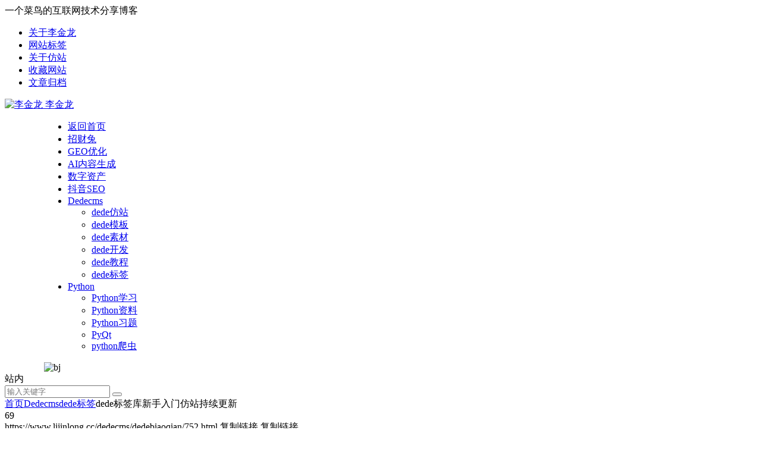

--- FILE ---
content_type: text/html; charset=UTF-8
request_url: https://www.lijinlong.cc/dedecms/dedebiaoqian/752.html
body_size: 16772
content:
<!DOCTYPE html>
<html lang="zh-Hans">
<head>
<meta charset="UTF-8" />
<meta name="viewport" content="width=device-width, initial-scale=1.0, minimum-scale=1.0, maximum-scale=1.0, maximum-scale=0.0, user-scalable=no">
<meta http-equiv="Cache-Control" content="no-transform" />
<meta http-equiv="Cache-Control" content="no-siteapp" />
<title>dede标签库新手入门仿站持续更新 - 李金龙</title>
<meta name="description" content="一、首页标签：" />
<meta name="keywords" content="dede标签,dedecms标签,织梦标签" />
<meta property="og:type" content="article">
<meta property="og:locale" content="zh-Hans" />
<meta property="og:title" content="dede标签库新手入门仿站持续更新" />
<meta property="og:author" content="李金龙" />
<meta property="og:image" content="" />
<meta property="og:site_name" content="李金龙">
<meta property="og:description" content="一、首页标签：" />
<meta property="og:url" content="https://www.lijinlong.cc/dedecms/dedebiaoqian/752.html" />
<meta property="og:release_date" content="2015-10-19 16:44:59" />
<link rel="icon" href="https://www.lijinlong.cc/wp-content/uploads/2016/06/bitbug_favicon.ico" sizes="32x32" />
<link rel="apple-touch-icon" href="https://www.lijinlong.cc/wp-content/uploads/2016/06/114logo.png" />
<meta name="msapplication-TileImage" content="https://www.lijinlong.cc/wp-content/uploads/2016/06/114logo.png" />
<link rel="pingback" href="https://www.lijinlong.cc/xmlrpc.php">
<meta name='robots' content='max-image-preview:large' />
	<style>img:is([sizes="auto" i], [sizes^="auto," i]) { contain-intrinsic-size: 3000px 1500px }</style>
	<link rel='stylesheet' id='begin-style-css' href='https://www.lijinlong.cc/wp-content/themes/begin/style.css' type='text/css' media='all' />
<link rel='stylesheet' id='be-css' href='https://www.lijinlong.cc/wp-content/themes/begin/css/be.css' type='text/css' media='all' />
<link rel='stylesheet' id='super-menu-css' href='https://www.lijinlong.cc/wp-content/themes/begin/css/super-menu.css' type='text/css' media='all' />
<link rel='stylesheet' id='dashicons-css' href='https://www.lijinlong.cc/wp-includes/css/dashicons.css' type='text/css' media='all' />
<link rel='stylesheet' id='fonts-css' href='https://www.lijinlong.cc/wp-content/themes/begin/css/fonts/fonts.css' type='text/css' media='all' />
<link rel='stylesheet' id='sites-css' href='https://www.lijinlong.cc/wp-content/themes/begin/css/sites.css' type='text/css' media='all' />
<link rel='stylesheet' id='iconfontd-css' href='https://at.alicdn.com/t/font_530037_nxnqlgfil1aqyqfr.css' type='text/css' media='all' />
<link rel='stylesheet' id='highlight-css' href='https://www.lijinlong.cc/wp-content/themes/begin/css/highlight.css' type='text/css' media='all' />
<link rel='stylesheet' id='prettify-normal-css' href='https://www.lijinlong.cc/wp-content/themes/begin/css/prettify-normal.css' type='text/css' media='all' />
<link rel='stylesheet' id='be-audio-css' href='https://www.lijinlong.cc/wp-content/themes/begin/css/player.css' type='text/css' media='all' />
<script type="text/javascript" src="https://www.lijinlong.cc/wp-includes/js/jquery/jquery.js" id="jquery-core-js"></script>
<script type="text/javascript" src="https://www.lijinlong.cc/wp-includes/js/jquery/jquery-migrate.js" id="jquery-migrate-js"></script>
<script type="text/javascript" src="https://www.lijinlong.cc/wp-content/themes/begin/js/jquery.lazyload.js" id="lazyload-js"></script>
<script type="text/javascript" src="https://www.lijinlong.cc/wp-content/themes/begin/js/copyrightpro.js" id="copyrightpro-js"></script>
<link rel="canonical" href="https://www.lijinlong.cc/dedecms/dedebiaoqian/752.html" />
<script type="application/ld+json">{"@context": "https://schema.org","@type": "BreadcrumbList","itemListElement": [{"@type": "ListItem","position": 1,"name": "Home","item": "https://www.lijinlong.cc/"},{"@type": "ListItem","position": 2,"name": "dede标签","item": "https://www.lijinlong.cc/dedecms/dedebiaoqian/"},{"@type": "ListItem","position": 3,"name": "dede标签库新手入门仿站持续更新","item": "https://www.lijinlong.cc/dedecms/dedebiaoqian/752.html"}]}</script><style type="text/css">:root {--be-hover: #c40000;--be-bg-m: #c40000;--be-m-bg: #c40000;--be-bg-blue-r: #c40000;--be-bg-btn: #c40000;--be-shadow-h: #c40000;--be-bg-blue: #c40000;--be-bg-cat: #c40000;--be-bg-hd: #c40000;--be-bg-ht: #c40000;--be-bg-htwo: #c40000;--be-bg-btn-s: #c40000;--be-blue-top: #c40000;--be-bg-ico: #c40000;}</style><style type="text/css">#menu-item-1807 a{
    background: #c40000 !important;
    color: #fff !important;
    padding: 4px 8px;
    border-radius: 2px;
}
#menu-item-1807 a:hover {
    background: #2f889a !important;
    transition: all .2s ease-in 0s
}#tp-weather-widget .sw-card-slim-container {background-image: url(https://www.lijinlong.cc/wp-content/themes/begin/img/default/captcha/y1.jpg)}</style><style type="text/css" id="custom-background-css">
body.custom-background { background-color: #ffffff; }
</style>
	<meta property="og:image" content="https://www.lijinlong.cc/wp-content/uploads/2018/03/LOGO-1.png"><meta name="bytedance-verification-code" content="8QuvlaaJzJUUA1lJ3PQB" />
<meta name="baidu-site-verification" content="code-TwYjhLO3Ni" />
<script>
(function(){
var el = document.createElement("script");
el.src = "https://lf1-cdn-tos.bytegoofy.com/goofy/ttzz/push.js?870ac5159e040c254365938019a6807e4403002de7c6dcbc85f381fa18bc9183bc434964556b7d7129e9b750ed197d397efd7b0c6c715c1701396e1af40cec962b8d7c8c6655c9b00211740aa8a98e2e";
el.id = "ttzz";
var s = document.getElementsByTagName("script")[0];
s.parentNode.insertBefore(el, s);
})(window)
</script>
<script>
var _hmt = _hmt || [];
(function() {
  var hm = document.createElement("script");
  hm.src = "//hm.baidu.com/hm.js?4f1d3656ae608bec9a971f776b8b6e81";
  var s = document.getElementsByTagName("script")[0]; 
  s.parentNode.insertBefore(hm, s);
})();
</script>

</head>
<body class="wp-singular post-template-default single single-post postid-752 single-format-standard custom-background wp-theme-begin bba9">
<script>const SITE_ID = window.location.hostname;if (localStorage.getItem(SITE_ID + '-beNightMode')) {document.body.className += ' night';}</script>
	<div id="page" class="hfeed site">
<header id="masthead" class="site-header site-header-s nav-extend">
	<div id="header-main" class="header-main top-nav-show">
				<nav id="header-top" class="header-top nav-glass">
			<div class="nav-top betip">
										<div class="top-wel">一个菜鸟的互联网技术分享博客</div>
						
	
	<div class="nav-menu-top-box betip">
		<div class="nav-menu-top">
			<div class="menu-%e5%a4%b4%e9%83%a8-container"><ul id="menu-%e5%a4%b4%e9%83%a8" class="top-menu"><li id="menu-item-3874" class="menu-item menu-item-type-post_type menu-item-object-page menu-item-3874 mega-menu menu-max-col"><a href="https://www.lijinlong.cc/about">关于李金龙</a></li>
<li id="menu-item-653" class="menu-item menu-item-type-post_type menu-item-object-page menu-item-653 mega-menu menu-max-col"><a href="https://www.lijinlong.cc/tag">网站标签</a></li>
<li id="menu-item-3873" class="menu-item menu-item-type-post_type menu-item-object-page menu-item-3873 mega-menu menu-max-col"><a href="https://www.lijinlong.cc/guanyufangzhan">关于仿站</a></li>
<li id="menu-item-3877" class="menu-item menu-item-type-post_type menu-item-object-page menu-item-3877 mega-menu menu-max-col"><a href="https://www.lijinlong.cc/%e9%85%b7%e9%85%b7%e9%85%b7">收藏网站</a></li>
<li id="menu-item-3878" class="menu-item menu-item-type-post_type menu-item-object-page menu-item-3878 mega-menu menu-max-col"><a href="https://www.lijinlong.cc/guidang">文章归档</a></li>
</ul></div>		</div>
				</div>
</div>
		</nav>
				<div id="menu-container" class="be-menu-main menu-glass">
			<div id="navigation-top" class="navigation-top menu_c">
				<div class="be-nav-box">
					<div class="be-nav-l">
						<div class="be-nav-logo">
															<div class="logo-site logo-txt">
																
			<a href="https://www.lijinlong.cc/">
			<img class="begd" src="https://www.lijinlong.cc/wp-content/uploads/2017/04/LOGO-1.png" title="李金龙" style="height: 50px;" alt="李金龙" rel="home">
							<span class="site-name">李金龙</span>
					</a>
	
								</div>
														</div>

						
													<div class="be-nav-wrap">
								<div id="site-nav-wrap" class="site-nav-main" style="margin-left: 66px">
									<div id="sidr-close">
										<div class="toggle-sidr-close"></div>
									</div>
									<nav id="site-nav" class="main-nav nav-ace">
													<div id="navigation-toggle" class="menu-but bars"><div class="menu-but-box"><div class="heng"></div></div></div>
	
		<div class="menu-%e9%a6%96%e9%a1%b5-container"><ul id="menu-%e9%a6%96%e9%a1%b5" class="down-menu nav-menu"><li id="menu-item-1062" class="fa-television fa menu-item menu-item-type-custom menu-item-object-custom menu-item-1062 mega-menu menu-max-col"><a href="/">返回首页</a></li>
<li id="menu-item-4530" class="menu-item menu-item-type-taxonomy menu-item-object-special menu-item-4530 mega-menu menu-max-col"><a href="https://www.lijinlong.cc/special/zct/">招财兔</a></li>
<li id="menu-item-4527" class="menu-item menu-item-type-taxonomy menu-item-object-special menu-item-4527 mega-menu menu-max-col"><a href="https://www.lijinlong.cc/special/geo/">GEO优化</a></li>
<li id="menu-item-4528" class="menu-item menu-item-type-taxonomy menu-item-object-special menu-item-4528 mega-menu menu-max-col"><a href="https://www.lijinlong.cc/special/ai/">AI内容生成</a></li>
<li id="menu-item-4529" class="menu-item menu-item-type-taxonomy menu-item-object-special menu-item-4529 mega-menu menu-max-col"><a href="https://www.lijinlong.cc/special/%e6%95%b0%e5%ad%97%e8%b5%84%e4%ba%a7/">数字资产</a></li>
<li id="menu-item-3651" class="menu-item menu-item-type-taxonomy menu-item-object-category menu-item-3651 mega-menu menu-max-col"><a href="https://www.lijinlong.cc/douyin/douyinseo/">抖音SEO</a></li>
<li id="menu-item-1374" class="fa fa-university menu-item menu-item-type-taxonomy menu-item-object-category current-post-ancestor menu-item-has-children menu-item-1374 mega-menu menu-max-col"><a href="https://www.lijinlong.cc/dedecms/">Dedecms</a>
<ul class="sub-menu">
	<li id="menu-item-1375" class="menu-item menu-item-type-taxonomy menu-item-object-category menu-item-1375 mega-menu menu-max-col"><a href="https://www.lijinlong.cc/dedecms/dedefangzhan/">dede仿站</a></li>
	<li id="menu-item-1380" class="menu-item menu-item-type-taxonomy menu-item-object-category menu-item-1380 mega-menu menu-max-col"><a href="https://www.lijinlong.cc/dedecms/dedemuban/">dede模板</a></li>
	<li id="menu-item-1376" class="menu-item menu-item-type-taxonomy menu-item-object-category menu-item-1376 mega-menu menu-max-col"><a href="https://www.lijinlong.cc/dedecms/dedesucai/">dede素材</a></li>
	<li id="menu-item-1377" class="menu-item menu-item-type-taxonomy menu-item-object-category menu-item-1377 mega-menu menu-max-col"><a href="https://www.lijinlong.cc/dedecms/dedekaifa/">dede开发</a></li>
	<li id="menu-item-1378" class="menu-item menu-item-type-taxonomy menu-item-object-category menu-item-1378 mega-menu menu-max-col"><a href="https://www.lijinlong.cc/dedecms/dedejiaocheng/">dede教程</a></li>
	<li id="menu-item-1379" class="menu-item menu-item-type-taxonomy menu-item-object-category current-post-ancestor current-menu-parent current-post-parent menu-item-1379 mega-menu menu-max-col"><a href="https://www.lijinlong.cc/dedecms/dedebiaoqian/">dede标签</a></li>
</ul>
</li>
<li id="menu-item-1212" class="fa-clock-o menu-item menu-item-type-taxonomy menu-item-object-category menu-item-has-children menu-item-1212 mega-menu menu-max-col"><a href="https://www.lijinlong.cc/python/">Python</a>
<ul class="sub-menu">
	<li id="menu-item-1213" class="menu-item menu-item-type-taxonomy menu-item-object-category menu-item-1213 mega-menu menu-max-col"><a href="https://www.lijinlong.cc/python/pyxx/">Python学习</a></li>
	<li id="menu-item-1214" class="menu-item menu-item-type-taxonomy menu-item-object-category menu-item-1214 mega-menu menu-max-col"><a href="https://www.lijinlong.cc/python/pyzl/">Python资料</a></li>
	<li id="menu-item-1247" class="menu-item menu-item-type-taxonomy menu-item-object-category menu-item-1247 mega-menu menu-max-col"><a href="https://www.lijinlong.cc/python/pyxt/">Python习题</a></li>
	<li id="menu-item-3326" class="menu-item menu-item-type-taxonomy menu-item-object-category menu-item-3326 mega-menu menu-max-col"><a href="https://www.lijinlong.cc/pyqt/">PyQt</a></li>
	<li id="menu-item-3327" class="menu-item menu-item-type-taxonomy menu-item-object-category menu-item-3327 mega-menu menu-max-col"><a href="https://www.lijinlong.cc/spider/">python爬虫</a></li>
</ul>
</li>
</ul></div>
									</nav>

									<div class="clear"></div>

									<div class="sidr-login">
													<div class="mobile-login-point">
			<div class="mobile-login-author-back"><img src="https://www.lijinlong.cc/wp-content/themes/begin/img/default/options/user.jpg" alt="bj"></div>
		</div>
										</div>

								</div>
																</div>
											</div>

					<div class="be-nav-r">
						
																					<span class="nav-search"></span>
													
											</div>

									</div>
				<div class="clear"></div>
			</div>
		</div>
			</div>
</header>
<div id="search-main" class="search-main">
	<div class="search-box fadeInDown animated">
		<div class="off-search-a"></div>
		<div class="search-area">
			<div class="search-wrap betip">
									<div class="search-tabs">
					<div class="search-item searchwp"><span class="search-wp">站内</span></div>																													</div>
				<div class="clear"></div>
									<div class="search-wp tab-search searchbar">
						<form method="get" id="searchform-so" autocomplete="off" action="https://www.lijinlong.cc/">
							<span class="search-input">
								<input type="text" value="" name="s" id="so" class="search-focus wp-input" placeholder="输入关键字" required />
								<button type="submit" id="searchsubmit-so" class="sbtu"><i class="be be-search"></i></button>
							</span>
														<div class="clear"></div>
						</form>
					</div>
				
				
				
				
				
				
				<div class="clear"></div>

									<div class="search-hot-main">
											</div>
												<div class="clear"></div>
			</div>
		</div>
	</div>
	<div class="off-search"></div>
</div>			
						<nav class="bread">
			<div class="be-bread">
				<div class="breadcrumb"><span class="seat"></span><span class="home-text"><a href="https://www.lijinlong.cc/" rel="bookmark">首页</a></span><span class="home-text"><i class="be be-arrowright"></i></span><span><a href="https://www.lijinlong.cc/dedecms/">Dedecms</a></span><i class="be be-arrowright"></i><span><a href="https://www.lijinlong.cc/dedecms/dedebiaoqian/">dede标签</a></span><i class="be be-arrowright"></i><span class="current">dede标签库新手入门仿站持续更新</span></div>								</div>
		</nav>
			
					



				
	<div id="content" class="site-content site-small site-roll">
			<div class="like-left-box fds">
			<div class="like-left fadeInDown animated">			<div class="sharing-box betip" data-aos="zoom-in">
						<a class="be-btn-beshare be-btn-donate use-beshare-donate-btn" rel="external nofollow" data-hover="打赏"><div class="arrow-share"></div></a>	<a class="be-btn-beshare be-btn-like use-beshare-like-btn" data-count="69" rel="external nofollow">
		<span class="sharetip bz like-number">
			69		</span>
		<div class="triangle-down"></div>
	</a>		<a class="be-btn-beshare be-btn-share use-beshare-social-btn" rel="external nofollow" data-hover="分享"><div class="arrow-share"></div></a>			<span class="post-link">https://www.lijinlong.cc/dedecms/dedebiaoqian/752.html</span>
								<a class="tooltip be-btn-beshare be-btn-link be-btn-link-b use-beshare-link-btn" rel="external nofollow" onclick="myFunction()" onmouseout="outFunc()"><span class="sharetip bz copytip">复制链接</span></a>
			<a class="tooltip be-btn-beshare be-btn-link be-btn-link-l use-beshare-link-btn" rel="external nofollow" onclick="myFunction()" onmouseout="outFunc()"><span class="sharetip bz copytipl">复制链接</span></a>
				<a class="be-btn-beshare be-share-poster use-beshare-poster-btn" rel="external nofollow" data-hover="海报"><div class="arrow-share"></div></a>		</div>
	</div>
		</div>
	
	<div id="primary" class="content-area">
		<main id="main" class="be-main site-main p-em code-css" role="main">

			
				<article id="post-752" class="post-item post ms">
		
			<header class="entry-header entry-header-c">												<h1 class="entry-title">dede标签库新手入门仿站持续更新</h1>									</header>

		<div class="entry-content">
			
			<div class="begin-single-meta begin-single-meta-c"><span class="single-meta-area"><span class="meta-date"><a href="https://www.lijinlong.cc/date/2015/10/19/" rel="bookmark" target="_blank"><time datetime="2015-10-19 16:44:59">2015年10月19日 16:44:59</time></a></span><span class="meta-author"><a href="https://www.lijinlong.cc/author/lijinlongblog/" rel="author"><i class="meta-author-avatar">李金龙</i><div class="meta-author-box">
	<div class="arrow-up"></div>
	<div class="meta-author-inf load">
		<a class="meta-author-url" href="https://www.lijinlong.cc/author/lijinlongblog/" rel="author"></a>
		<div class="meta-author-inf-area">
			<div class="meta-inf-avatar">
															<img class="avatar photo" src="[data-uri]" alt="李金龙" width="96" height="96" data-original="https://weavatar.com/avatar/756c539bf297bb0fdbfef70470ada3bd16faec9a8e6a86387da7da9ff1f2a98b?s=96&#038;d=mm&#038;r=g' srcset='https://weavatar.com/avatar/756c539bf297bb0fdbfef70470ada3bd16faec9a8e6a86387da7da9ff1f2a98b?s=192&#038;d=mm&#038;r=g 2x">												</div>

			<div class="meta-inf-name">
									李金龙							</div>
			<div class="show-the-role"><div class="the-role the-role1 ease">管理员</div></div>

							<div class="follow-btn"><a href="javascript:;" class="show-layer addfollow be-follow">关注</a></div>
						<div class="meta-inf-area">
				<div class="meta-inf meta-inf-posts"><span>862</span><br />文章</div>
									<div class="meta-inf meta-inf-fans"><span>0</span><br />粉丝</div>
								<div class="clear"></div>
			</div>
		</div>
	</div>
	<div class="clear"></div>
</div>
</a></span><span class="meta-cat"><a href="https://www.lijinlong.cc/dedecms/dedebiaoqian/" rel="category tag">dede标签</a></span><span class="comment"><span><span class="screen-reader-text">dede标签库新手入门仿站持续更新</span>已关闭评论</span></span><span class="views"><i class="be be-eye ri"></i>6,861</span><span class="post-like"><i class="be be-thumbs-up-o ri"></i>69</span><span class="word-time"><span class="word-count">字数 870</span></span><span class="reading-open">阅读模式</span><span class="fontadd"><i class="dashicons dashicons-editor-textcolor"></i><i class="xico dashicons dashicons-plus-alt2"></i></span></span></div><span class="reading-close"></span><span class="s-hide" title="侧边栏"><span class="off-side"></span></span>
							<div class="single-content">
															<div class='toc-box-h' name='toc-0'><h4 id='0' >一、首页标签：</h4></div>
<p>1、三大标签：</p>
<div class="dp-highlighter">
<div class="bar"></div>
<ol class="dp-j" start="1">
<li class="alt">&lt;title&gt;{dede:global.cfg_webname/}&lt;/title&gt;</li>
<li class="">&lt;meta name=<span class="string">"description"</span> content=<span class="string">"{dede:global.cfg_description/}"</span> /&gt;</li>
<li class="alt">&lt;meta name=<span class="string">"keywords"</span> content=<span class="string">"{dede:global.cfg_keywords/}"</span> /&gt;</li>
</ol>
</div>
<p>2、幻灯片完整标签</p>
<p>2.1、默认广告位创建</p>
<div class="dp-highlighter">
<div class="bar"></div>
<ol class="dp-j" start="1">
<li class="alt">{dede:arclist flag=<span class="string">"f"</span>}</li>
<li class="">&lt;li&gt;&lt;a href=<span class="string">"[field:arcurl /]"</span>&gt;&lt;img src=<span class="string">"[field:picname/]"</span>&gt;&lt;/a&gt;&lt;/li&gt;</li>
<li class="alt">{/dede:arclist}</li>
</ol>
</div>
<p>这个标签事实在处理内容的时候感觉并不是那么的便利，建立在缩略图在等比例的情况下是没有问题，如果不是的话，那么久有图片被压缩，或者被放大了。所以我们大多数的时候，会直接使用广告代码来直接替代内容，但是有人会说，广告页无法使用图片上传的功能，然后。。。事实上是可以的。<br />
但是也可以使用投机取巧的方式，使用目录页的跳转功能来做。</p>
<p>2.2、独立目录创建</p>
<div class="dp-highlighter">
<div class="bar"></div>
<ol class="dp-j" start="1">
<li class="alt">{dede:arclist flag=<span class="string">"f"</span> tyepid=<span class="string">"*"</span>}</li>
<li class="">&lt;li&gt;&lt;a href=<span class="string">"[field:arcurl /]"</span>&gt;&lt;img src=<span class="string">"[field:picname/]"</span>&gt;&lt;/a&gt;&lt;/li&gt;</li>
<li class="alt">{/dede:arclist}</li>
</ol>
</div>
<p>选择任意目录去创建广告，记得选择隐藏目录，不过链接是动态的</p>
<p>2.3、广告位创建</p>
<div class="dp-highlighter">
<div class="bar"></div>
<ol class="dp-j" start="1">
<li class="alt">&lt;li&gt;&lt;a href=<span class="string">"http://www.lijinlong.cc"</span>&gt;&lt;img src=<span class="string">"http://www.lijinlong.cc/wp-content/themes/begin/ad/img/LOGO.png"</span>&gt;&lt;/a&gt;&lt;/li&gt;</li>
<li class="">&lt;li&gt;&lt;a href=<span class="string">"http://www.lijinlong.cc"</span>&gt;&lt;img src=<span class="string">"http://www.lijinlong.cc/wp-content/themes/begin/ad/img/LOGO.png"</span>&gt;&lt;/a&gt;&lt;/li&gt;</li>
<li class="alt">&lt;li&gt;&lt;a href=<span class="string">"http://www.lijinlong.cc"</span>&gt;&lt;img src=<span class="string">"http://www.lijinlong.cc/wp-content/themes/begin/ad/img/LOGO.png"</span>&gt;&lt;/a&gt;&lt;/li&gt;</li>
</ol>
</div>
<p>直接调用广告位{dede:myad name='广告位标识'/}，或者js调用&lt;script src='/plus/ad_js.php?aid=21' language='javascript'&gt;&lt;/script&gt;</p>
<p>3、随机推荐</p>
<div class="dp-highlighter">
<div class="bar"></div>
<ol class="dp-j" start="1">
<li class="alt">{dede:arclist orderby=<span class="string">"rand"</span>}</li>
<li class="">&lt;li&gt;&lt;a href=<span class="string">"[field:typeurl/]"</span> title=<span class="string">"[field:fulltitle/]"</span> &gt;[[field:typename/]]&lt;/a&gt;&lt;a href=<span class="string">"[field:arcurl /]"</span> alt=<span class="string">"[field:title /]"</span>&gt;&lt;img src=<span class="string">"[field:picname/]"</span>&gt; &lt;/a&gt;&lt;/li&gt;</li>
<li class="alt">{/dede:arclist}</li>
</ol>
</div>
<p>&lt;a href="[field:typeurl/]" title="[field:fulltitle/]" &gt;[[field:typename/]]&lt;/a&gt; 获取本文的栏目信息<br />
&lt;a href="[field:arcurl%20/]" alt="[field:title /]"&gt;&lt;img src="[field:picname/]"&gt; &lt;/a&gt; 获取文章值，分别为文章链接、文章标题、文章缩略图</p>
<p>4、浏览量</p>
<div class="dp-highlighter">
<ol class="dp-j" start="1">
<li class="alt">[field:click/]</li>
</ol>
</div>
<div class='toc-box-h' name='toc-1'><h4 id='1' >二、列表页标签：</h4></div>
<pre>   1、三大标签</pre>
<div class="dp-highlighter">
<ol class="dp-j" start="1">
<li class="alt">&lt;title&gt;{dede:field.title/}_{dede:global.cfg_webname/}&lt;/title&gt;</li>
</ol>
</div>
<p>备注说明：{dede:field.seotitle /}栏目的标题可以直接通过创建分类里面的SEO标题（栏目管理-高级选项-seo标题），可以一次性写完，把网站名称也写在里面，这样就可以不调用{dede:global.cfg_webname/}这个标签了</p>
<div class="dp-highlighter">
<div class="bar"></div>
<ol class="dp-j" start="1">
<li class="alt">&lt;meta name=<span class="string">"keywords"</span> content=<span class="string">"{dede:field name='keywords'/}"</span> /&gt;</li>
<li class="">&lt;meta name=<span class="string">"description"</span> content=<span class="string">"{dede:field name='description' function='html2text(@me)'/}"</span> /&gt;</li>
</ol>
</div>
<div class='toc-box-h' name='toc-2'><h4 id='2' >三、内容页标签：</h4></div>
<pre>   1、三大标签</pre>
<div class="dp-highlighter">
<div class="bar"></div>
<ol class="dp-j" start="1">
<li class="alt">&lt;title&gt;{dede:field.title/}_{dede:global.cfg_webname/}&lt;/title&gt;</li>
<li class="">&lt;meta name=<span class="string">"keywords"</span> content=<span class="string">"{dede:field.keywords/}"</span> /&gt;</li>
<li class="alt">&lt;meta name=<span class="string">"description"</span> content=<span class="string">"{dede:field.description function='html2text(@me)'/}"</span> /&gt;</li>
</ol>
</div>
<p>2、优化标签</p>
<div class="dp-highlighter">
<div class="bar"></div>
<ol class="dp-j" start="1">
<li class="alt">&lt;link href=<span class="string">"http://域名{dede:field name='arcurl'/}"</span> rel=<span class="string">"canonical"</span> /&gt;</li>
</ol>
</div>
<p>域名后没有后斜杠，否则就变成了两条斜杠，自适应模板使用一条即可，网站跳转适配的手机端，无需增加。</p>
<div class='toc-box-h' name='toc-3'><h4 id='3' >四、搜索页标签</h4></div>
<p>1、三大标签</p>
<div class="dp-highlighter">
<div class="bar"></div>
<ol class="dp-j" start="1">
<li class="alt">&lt;title&gt;搜索页_{dede:global.cfg_webname/}&lt;/title&gt;</li>
<li class="">&lt;meta name=<span class="string">"keywords"</span> content=<span class="string">"{dede:field name='keywords'/}"</span> /&gt;</li>
<li class="alt">&lt;meta name=<span class="string">"description"</span> content=<span class="string">"{dede:field name='description' function='html2text(@me)'/}"</span> /&gt;</li>
</ol>
</div>
<p>这个部分的东西，事实上并没有什么卵用，但是可以去查看后台，网站本身用户最关注的内容是什么，从而去推送用户最喜欢的内容</p>
				</div>

			
			
			<div class="begin-today">
				<fieldset>
					<legend>
						<h5>历年同日文章</h5>
					</legend>
					<div class="today-date">
						<div class="today-m">10 月</div><div class="today-d">19</div>
					</div>
					<ul class="rp"><li><a href="https://www.lijinlong.cc/douyin/douyinlanv/3490.html" target="_blank"><span>2021</span>抖音企业认证手机版怎么操作</a></li><li><a href="https://www.lijinlong.cc/douyin/douyinlanv/3485.html" target="_blank"><span>2021</span>抖音企业认证电脑版怎么操作</a></li><li><a href="https://www.lijinlong.cc/chanpin/3477.html" target="_blank"><span>2021</span>产品经理，需求就是这样产出得。</a></li></ul>
				</fieldset>
			</div><div class="turn-small"></div>			<div class="sharing-box betip" data-aos="zoom-in">
						<a class="be-btn-beshare be-btn-donate use-beshare-donate-btn" rel="external nofollow" data-hover="打赏"><div class="arrow-share"></div></a>	<a class="be-btn-beshare be-btn-like use-beshare-like-btn" data-count="69" rel="external nofollow">
		<span class="sharetip bz like-number">
			69		</span>
		<div class="triangle-down"></div>
	</a>		<a class="be-btn-beshare be-btn-share use-beshare-social-btn" rel="external nofollow" data-hover="分享"><div class="arrow-share"></div></a>			<span class="post-link">https://www.lijinlong.cc/dedecms/dedebiaoqian/752.html</span>
								<a class="tooltip be-btn-beshare be-btn-link be-btn-link-b use-beshare-link-btn" rel="external nofollow" onclick="myFunction()" onmouseout="outFunc()"><span class="sharetip bz copytip">复制链接</span></a>
			<a class="tooltip be-btn-beshare be-btn-link be-btn-link-l use-beshare-link-btn" rel="external nofollow" onclick="myFunction()" onmouseout="outFunc()"><span class="sharetip bz copytipl">复制链接</span></a>
				<a class="be-btn-beshare be-share-poster use-beshare-poster-btn" rel="external nofollow" data-hover="海报"><div class="arrow-share"></div></a>		</div>
	<div class="content-empty"></div><footer class="single-footer"><div class="single-cat-tag"><div class="single-cat">&nbsp;</div></div></footer>
				<div class="clear"></div>
	</div>

	</article>
	<div class="single-tag">
		<ul class="be-tags"><li data-aos="zoom-in"><a href="https://www.lijinlong.cc/tag/dede%e6%a0%87%e7%ad%be/" rel="tag" target="_blank">dede标签</a></li><li data-aos="zoom-in"><a href="https://www.lijinlong.cc/tag/dedecms%e6%a0%87%e7%ad%be/" rel="tag" target="_blank">dedecms标签</a></li><li data-aos="zoom-in"><a href="https://www.lijinlong.cc/tag/%e7%bb%87%e6%a2%a6%e6%a0%87%e7%ad%be/" rel="tag" target="_blank">织梦标签</a></li></ul></div>

									<div class="authorbio ms load betip" data-aos="fade-up">
										<img class="avatar photo" src="[data-uri]" alt="李金龙" width="96" height="96" data-original="https://weavatar.com/avatar/756c539bf297bb0fdbfef70470ada3bd16faec9a8e6a86387da7da9ff1f2a98b?s=96&#038;d=mm&#038;r=g' srcset='https://weavatar.com/avatar/756c539bf297bb0fdbfef70470ada3bd16faec9a8e6a86387da7da9ff1f2a98b?s=192&#038;d=mm&#038;r=g 2x">							<ul class="spostinfo">
											<li>
					本文由					<strong>
												<a rel="external nofollow" href="https://www.lijinlong.cc/author/lijinlongblog/" title="由 李金龙 发布">李金龙</a>											</strong>
					发表于2015年10月19日 16:44:59				</li>
						<li class="reprinted"><strong>转载请务必保留本文链接：</strong>https://www.lijinlong.cc/dedecms/dedebiaoqian/752.html</li>
			</ul>
			<div class="clear"></div>
</div>
				
				
				
				
						
			<div class="slider-rolling-box ms betip" data-aos="fade-up">
			<div id="slider-rolling" class="owl-carousel be-rolling single-rolling">
									<div id="post-1509" class="post-item-list post scrolling-img">
						<div class="scrolling-thumbnail"><div class="thumbs-sg"><a class="thumbs-back sc" rel="bookmark"  href="https://www.lijinlong.cc/dedecms/dedebiaoqian/1509.html" style="background-image: url(https://www.lijinlong.cc/wp-content/uploads/2025/11/320.jpg);"></a></div></div>
						<div class="clear"></div>
						<h2 class="grid-title over"><a href="https://www.lijinlong.cc/dedecms/dedebiaoqian/1509.html" target="_blank" rel="bookmark">dede手机端仿站标签合集</a></h2>						<div class="clear"></div>
					</div>
									<div id="post-1427" class="post-item-list post scrolling-img">
						<div class="scrolling-thumbnail"><div class="thumbs-sg"><a class="thumbs-back sc" rel="bookmark"  href="https://www.lijinlong.cc/dedecms/dedebiaoqian/1427.html" style="background-image: url(https://www.lijinlong.cc/wp-content/uploads/2025/11/320.jpg);"></a></div></div>
						<div class="clear"></div>
						<h2 class="grid-title over"><a href="https://www.lijinlong.cc/dedecms/dedebiaoqian/1427.html" target="_blank" rel="bookmark">dede动态获取浏览量和静态获取浏览量标签</a></h2>						<div class="clear"></div>
					</div>
									<div id="post-1398" class="post-item-list post scrolling-img">
						<div class="scrolling-thumbnail"><div class="thumbs-sg"><a class="thumbs-back sc" rel="bookmark"  href="https://www.lijinlong.cc/dedecms/dedebiaoqian/1398.html" style="background-image: url(https://www.lijinlong.cc/wp-content/uploads/2025/11/320.jpg);"></a></div></div>
						<div class="clear"></div>
						<h2 class="grid-title over"><a href="https://www.lijinlong.cc/dedecms/dedebiaoqian/1398.html" target="_blank" rel="bookmark">dede标签时间格式和调用标签</a></h2>						<div class="clear"></div>
					</div>
									<div id="post-1388" class="post-item-list post scrolling-img">
						<div class="scrolling-thumbnail"><div class="thumbs-sg"><a class="thumbs-back sc" rel="bookmark"  href="https://www.lijinlong.cc/dedecms/dedebiaoqian/1388.html" style="background-image: url(https://www.lijinlong.cc/wp-content/uploads/2025/11/320.jpg);"></a></div></div>
						<div class="clear"></div>
						<h2 class="grid-title over"><a href="https://www.lijinlong.cc/dedecms/dedebiaoqian/1388.html" target="_blank" rel="bookmark">dede标签之栏目标签的运用</a></h2>						<div class="clear"></div>
					</div>
											</div>

			<div class="slider-rolling-lazy ajax-owl-loading srfl-5">
									<div id="post-1509" class="post-item-list post scrolling-img">
						<div class="scrolling-thumbnail"><div class="thumbs-sg"><a class="thumbs-back sc" rel="bookmark"  href="https://www.lijinlong.cc/dedecms/dedebiaoqian/1509.html" style="background-image: url(https://www.lijinlong.cc/wp-content/uploads/2025/11/320.jpg);"></a></div></div>
						<div class="clear"></div>
						<h2 class="grid-title over"><a href="#">加载中...</a></h2>
						<div class="clear"></div>
					</div>
												</div>

						</div>
		
															<div class="related-article">
	<div class="relat-post betip">				<article id="post-1398" class="post-item-list post post-default ms" data-aos="fade-up">
	
			<figure class="thumbnail">
				<div class="thumbs-b lazy"><a class="thumbs-back sc" rel="bookmark"  href="https://www.lijinlong.cc/dedecms/dedebiaoqian/1398.html" data-src="https://www.lijinlong.cc/wp-content/uploads/2025/11/320.jpg"></a></div>				<span class="cat cat-roll merge-cat"><a href="https://www.lijinlong.cc/dedecms/dedebiaoqian/">dede标签</a></span>
			</figure>

			<div class="post-area">
				<header class="entry-header">
					<h2 class="entry-title"><a href="https://www.lijinlong.cc/dedecms/dedebiaoqian/1398.html" target="_blank" rel="bookmark">dede标签时间格式和调用标签</a></h2>				</header>
				<div class="entry-content">
					<div class="archive-content">
						格式：2013-12-10 12:11:52 [field:pubdate function='strftime("%Y-%m-%d %H:%M:%S",@me)'/] &nbsp; 格式：13-12...					</div>
					<span class="title-l"></span>					<span class="entry-meta vr">
						<span class="date"><time datetime="2017-02-21 20:41:43">02/21</time></span><span class="views"><i class="be be-eye ri"></i>5,286</span><span class="comment"><span><span class="screen-reader-text">dede标签时间格式和调用标签</span>已关闭评论</span></span><span class="post-tag"><a href="https://www.lijinlong.cc/tag/dede/" class="tag-cloud-link tag-link-176 tag-link-position-1" style="font-size: 14px;">dede</a>
<a href="https://www.lijinlong.cc/tag/dede%e6%a0%87%e7%ad%be/" class="tag-cloud-link tag-link-99 tag-link-position-2" style="font-size: 14px;">dede标签</a></span>					</span>
									</div>
				<div class="clear"></div>
			</div>
		</article>
	
					<article id="post-1388" class="post-item-list post post-default ms" data-aos="fade-up">
	
			<figure class="thumbnail">
				<div class="thumbs-b lazy"><a class="thumbs-back sc" rel="bookmark"  href="https://www.lijinlong.cc/dedecms/dedebiaoqian/1388.html" data-src="https://www.lijinlong.cc/wp-content/uploads/2025/11/320.jpg"></a></div>				<span class="cat cat-roll merge-cat"><a href="https://www.lijinlong.cc/dedecms/dedebiaoqian/">dede标签</a></span>
			</figure>

			<div class="post-area">
				<header class="entry-header">
					<h2 class="entry-title"><a href="https://www.lijinlong.cc/dedecms/dedebiaoqian/1388.html" target="_blank" rel="bookmark">dede标签之栏目标签的运用</a></h2>				</header>
				<div class="entry-content">
					<div class="archive-content">
						dede顶级栏目获取 {dede:channel row="10" type="top" col="1" currentstyle="&lt;li class='hover'&gt;&lt;a hre...					</div>
					<span class="title-l"></span>					<span class="entry-meta vr">
						<span class="date"><time datetime="2017-02-21 17:22:49">02/21</time></span><span class="views"><i class="be be-eye ri"></i>5,218</span><span class="comment"><span><span class="screen-reader-text">dede标签之栏目标签的运用</span>已关闭评论</span></span><span class="post-tag"><a href="https://www.lijinlong.cc/tag/dede%e6%a0%87%e7%ad%be/" class="tag-cloud-link tag-link-99 tag-link-position-1" style="font-size: 14px;">dede标签</a>
<a href="https://www.lijinlong.cc/tag/dede%e6%a0%8f%e7%9b%ae%e6%a0%87%e7%ad%be/" class="tag-cloud-link tag-link-175 tag-link-position-2" style="font-size: 14px;">dede栏目标签</a></span>					</span>
									</div>
				<div class="clear"></div>
			</div>
		</article>
	
					<article id="post-712" class="post-item-list post post-default ms" data-aos="fade-up">
	
			<figure class="thumbnail">
				<div class="thumbs-b lazy"><a class="thumbs-back sc" rel="bookmark"  href="https://www.lijinlong.cc/dedecms/dedejiaocheng/712.html" data-src="https://www.lijinlong.cc/wp-content/uploads/2017/02/product_center1.jpg"></a></div>				<span class="cat cat-roll merge-cat"><a href="https://www.lijinlong.cc/dedecms/dedejiaocheng/">dede教程</a></span>
			</figure>

			<div class="post-area">
				<header class="entry-header">
					<h2 class="entry-title"><a href="https://www.lijinlong.cc/dedecms/dedejiaocheng/712.html" target="_blank" rel="bookmark">DEDECMS学习教程从零开始掌握新技能</a></h2>				</header>
				<div class="entry-content">
					<div class="archive-content">
						简要： 从开始搞网站的时候开始，第一个接触的就是dedecms,后面建设了实名网络营销，就开始关注Discuz 程序，后面也就有了其他的相关程序。 网络上事实上有太多的企业网站、博客网站都使用着DED...					</div>
					<span class="title-l"></span>					<span class="entry-meta vr">
						<span class="date"><time datetime="2015-10-17 22:23:24">10/17</time></span><span class="views"><i class="be be-eye ri"></i>20,214</span><span class="comment"><span><span class="screen-reader-text">DEDECMS学习教程从零开始掌握新技能</span>已关闭评论</span></span><span class="post-tag"><a href="https://www.lijinlong.cc/tag/dede%e4%bb%bf%e7%ab%99/" class="tag-cloud-link tag-link-98 tag-link-position-1" style="font-size: 14px;">dede仿站</a>
<a href="https://www.lijinlong.cc/tag/dede%e6%95%99%e7%a8%8b/" class="tag-cloud-link tag-link-97 tag-link-position-2" style="font-size: 14px;">dede教程</a></span>					</span>
									</div>
				<div class="clear"></div>
			</div>
		</article>
	
					<article id="post-1509" class="post-item-list post post-default ms" data-aos="fade-up">
	
			<figure class="thumbnail">
				<div class="thumbs-b lazy"><a class="thumbs-back sc" rel="bookmark"  href="https://www.lijinlong.cc/dedecms/dedebiaoqian/1509.html" data-src="https://www.lijinlong.cc/wp-content/uploads/2025/11/320.jpg"></a></div>				<span class="cat cat-roll merge-cat"><a href="https://www.lijinlong.cc/dedecms/dedebiaoqian/">dede标签</a></span>
			</figure>

			<div class="post-area">
				<header class="entry-header">
					<h2 class="entry-title"><a href="https://www.lijinlong.cc/dedecms/dedebiaoqian/1509.html" target="_blank" rel="bookmark">dede手机端仿站标签合集</a></h2>				</header>
				<div class="entry-content">
					<div class="archive-content">
						PC跳转标签 首页跳转 &lt;meta name="mobile-agent" content="format=xhtml;url=http://m.dadongjie.com/"&gt;     ...					</div>
					<span class="title-l"></span>					<span class="entry-meta vr">
						<span class="date"><time datetime="2017-03-01 10:27:05">03/01</time></span><span class="views"><i class="be be-eye ri"></i>48,662</span><span class="comment"><span><span class="screen-reader-text">dede手机端仿站标签合集</span>已关闭评论</span></span><span class="post-tag"></span>					</span>
									</div>
				<div class="clear"></div>
			</div>
		</article>
	
		<div class="clear"></div></div>	<div class="clear"></div>
</div>
									
				<nav class="post-nav-img betip" data-aos="fade-up">
					<div class="nav-img-box post-previous-box ms">
					<figure class="nav-thumbnail"><div class="thumbs-b lazy"><a class="thumbs-back sc" rel="bookmark"  href="https://www.lijinlong.cc/wzjs/ecshop/741.html" data-src="https://www.lijinlong.cc/wp-content/uploads/2017/02/ecshop.jpg"></a></div></figure>
					<a href="https://www.lijinlong.cc/wzjs/ecshop/741.html">
						<div class="nav-img post-previous-img">
							<div class="post-nav">上一篇</div>
							<div class="nav-img-t">Ecshop学习教程从零开始掌握新技能</div>
						</div>
					</a>
				</div>
								<div class="nav-img-box post-next-box ms">
					<figure class="nav-thumbnail"><div class="thumbs-b lazy"><a class="thumbs-back sc" rel="bookmark"  href="https://www.lijinlong.cc/jzgj/757.html" data-src="https://www.lijinlong.cc/wp-file/2015/10/3175-11669f755d4ea070.png"></a></div></figure>
					<a href="https://www.lijinlong.cc/jzgj/757.html">
						<div class="nav-img post-next-img">
							<div class="post-nav">下一篇</div>
							<div class="nav-img-t">UI基础：OmniGraffle （一）从工具栏开始</div>
						</div>
					</a>
				</div>
							<div class="clear"></div>
</nav>

				
				
			
		</main>
	</div>

<div id="sidebar" class="widget-area all-sidebar">

	
			<aside id="about-5" class="widget about ms" data-aos="fade-up">
<div id="feed_widget">
	<div class="feed-about">
									<div class="author-back" style="background-image: url('https://www.lijinlong.cc/wp-content/themes/begin/img/default/options/user.jpg');"></div>
						<div class="about-main">
				<div class="about-img">
					<div class="about-img-box"><img src="https://www.lijinlong.cc/wp-content/uploads/2025/11/220.jpg" alt="name"/></div>
				</div>
				<div class="clear"></div>
				<div class="about-name">李金龙</div>
				<div class="about-the">互联网技术分享博客，懂点技术（仿站、建站、前端、linux、python、php），懂点营销（seo优化、搜索引擎营销、竞价），善于扯淡，有缘聊一聊。</div>
			</div>
							<div class="clear"></div>
			<div class="feed-about-box">
									<div class="feed-t weixin">
						<div class="weixin-b">
							<div class="weixin-qr fd">
								<div class="weixin-qr-about">
									<div class="copy-weixin">
										<img src="https://img.71tui.cn/qrcode.png" alt=" weixin"/>
										<div class="be-copy-text">点击复制</div>
										<div class="weixinbox">
											<div class="btn-weixin-copy"></div>
											<div class="weixin-id">我的微信</div>
											<div class="copy-success-weixin fd"><div class="copy-success-weixin-text"><span class="dashicons dashicons-saved"></span>已复制</div></div>
										</div>
									</div>
									<div class="clear"></div>
								</div>
								<div class="arrow-down"></div>
							</div>
							<a><i class="be be-weixin"></i></a>
						</div>
					</div>
				
															<div class="feed-t tqq"><a class="quoteqq" onclick="copyToClipboard(this)" title="点击复制" target=blank rel="external nofollow" href="https://wpa.qq.com/msgrd?V=3&uin=342422610&Site=QQ&Menu=yes"><i class="lee lee-qq"></i></a></div>
									
									<div class="feed-t tsina"><a title="" href="http://weibo.com/678801176" target="_blank" rel="external nofollow"><i class="lee lee-icon4"></i></a></div>
				
									<div class="feed-t feed"><a title="" href="https://www.lijinlong.cc/feed/" target="_blank" rel="external nofollow"><i class="lee lee-feed01"></i></a></div>
												<div class="clear"></div>
			</div>
							<div class="clear"></div>
			<div class="about-inf">
				<span class="about about-cn"><span>文章</span>864</span>
				<span class="about about-pn"><span>留言</span>
				75				</span>
				<span class="about about-cn"><span>访客</span>2616886</span>
			</div>
			</div>
</div>

<div class="clear"></div></aside><aside id="countdown_be_widget-3" class="widget countdown_widget ms" data-aos="fade-up"><h3 class="widget-title"><span class="title-i"><span></span><span></span><span></span><span></span></span>时光静好</h3>
<div class="be-countdown-widge">
			<div class="countdown-count-main round-progress">
					<div class="current-date"><span class="current-time"></span></div>
			<script>
				function updateTime() {
					var currentTime = new Date();
					var year = currentTime.getFullYear();
					var month = (currentTime.getMonth() < 9 ? "0": "") + (currentTime.getMonth() + 1);
					var day = (currentTime.getDate() < 10 ? "0": "") + currentTime.getDate();
					var hours = currentTime.getHours();
					var minutes = currentTime.getMinutes();
					var seconds = currentTime.getSeconds();

					hours = (hours < 10 ? "0": "") + hours;
					minutes = (minutes < 10 ? "0": "") + minutes;
					seconds = (seconds < 10 ? "0": "") + seconds;

					var dateTimeString = year + "年" + month + "月" + day + "日 " + hours + ":" + minutes + ":" + seconds;

					var timeElements = document.getElementsByClassName("current-time");
					for (var i = 0; i < timeElements.length; i++) {
						timeElements[i].innerHTML = " " + dateTimeString;
					}
					setTimeout(updateTime, 1000);
				}
				updateTime();
			</script>
		
		<div class="countdown-area">
			<div class="countdown-item countdown-day" id="dayprogress">
				<div class="countdown-title">今日</div>
				<div class="besea">
					<div class="bewave"></div>
					<div class="bewave"></div>
					<div class="bewave"></div>
					<div class="progress-count">00%</div>
				</div>
				<div class="countdown-time">已<span>00</span>小时</div>
			</div>

			<div class="countdown-item countdown-week" id="weekprogress">
				<div class="countdown-title">本周</div>
				<div class="besea">
					<div class="bewave"></div>
					<div class="bewave"></div>
					<div class="bewave"></div>
					<div class="progress-count">00%</div>
				</div>
				<div class="countdown-time">已<span>00</span>天</div>
			</div>

			<div class="countdown-item countdown-month" id="monthprogress">
				<div class="countdown-title">本月</div>
				<div class="besea">
					<div class="bewave"></div>
					<div class="bewave"></div>
					<div class="bewave"></div>
					<div class="progress-count">00%</div>
				</div>
				<div class="countdown-time">已<span>00</span>天</div>
			</div>

			<div class="countdown-item countdown-year" id="yearprogress">
				<div class="countdown-title">今年</div>
				<div class="besea">
					<div class="bewave"></div>
					<div class="bewave"></div>
					<div class="bewave"></div>
					<div class="progress-count">00%</div>
				</div>
				<div class="countdown-time">已<span>00</span>月</div>
			</div>
		</div>
	</div>
	<div class="clear"></div>
</div>
<div class="clear"></div></aside><aside id="tag_cloud-5" class="widget widget_tag_cloud ms" data-aos="fade-up"><h3 class="widget-title">标签</h3><div class="tagcloud"><a href="https://www.lijinlong.cc/tag/ai%e5%86%85%e5%ae%b9%e7%94%9f%e6%88%90/" class="tag-cloud-link tag-link-524 tag-link-position-1" style="font-size: 8pt;" aria-label="ai内容生成 (3 项)">ai内容生成</a>
<a href="https://www.lijinlong.cc/tag/ai-%e5%86%85%e5%ae%b9%e7%94%9f%e6%88%90%e5%b7%a5%e5%85%b7/" class="tag-cloud-link tag-link-525 tag-link-position-2" style="font-size: 22pt;" aria-label="AI 内容生成工具 (191 项)">AI 内容生成工具</a>
<a href="https://www.lijinlong.cc/tag/css%e5%9b%be%e5%bd%a2/" class="tag-cloud-link tag-link-309 tag-link-position-3" style="font-size: 8pt;" aria-label="css图形 (3 项)">css图形</a>
<a href="https://www.lijinlong.cc/tag/dede/" class="tag-cloud-link tag-link-176 tag-link-position-4" style="font-size: 8.8333333333333pt;" aria-label="dede (4 项)">dede</a>
<a href="https://www.lijinlong.cc/tag/dede%e4%bb%bf%e7%ab%99/" class="tag-cloud-link tag-link-98 tag-link-position-5" style="font-size: 12.25pt;" aria-label="dede仿站 (12 项)">dede仿站</a>
<a href="https://www.lijinlong.cc/tag/dede%e6%95%99%e7%a8%8b/" class="tag-cloud-link tag-link-97 tag-link-position-6" style="font-size: 10.5pt;" aria-label="dede教程 (7 项)">dede教程</a>
<a href="https://www.lijinlong.cc/tag/dede%e6%a0%87%e7%ad%be/" class="tag-cloud-link tag-link-99 tag-link-position-7" style="font-size: 8.8333333333333pt;" aria-label="dede标签 (4 项)">dede标签</a>
<a href="https://www.lijinlong.cc/tag/discuz/" class="tag-cloud-link tag-link-47 tag-link-position-8" style="font-size: 8pt;" aria-label="discuz (3 项)">discuz</a>
<a href="https://www.lijinlong.cc/tag/django/" class="tag-cloud-link tag-link-269 tag-link-position-9" style="font-size: 8.8333333333333pt;" aria-label="django (4 项)">django</a>
<a href="https://www.lijinlong.cc/tag/django%e5%90%8e%e5%8f%b0/" class="tag-cloud-link tag-link-284 tag-link-position-10" style="font-size: 8pt;" aria-label="django后台 (3 项)">django后台</a>
<a href="https://www.lijinlong.cc/tag/django%e9%83%a8%e7%bd%b2/" class="tag-cloud-link tag-link-278 tag-link-position-11" style="font-size: 8pt;" aria-label="django部署 (3 项)">django部署</a>
<a href="https://www.lijinlong.cc/tag/ecshop/" class="tag-cloud-link tag-link-57 tag-link-position-12" style="font-size: 8.8333333333333pt;" aria-label="ecshop (4 项)">ecshop</a>
<a href="https://www.lijinlong.cc/tag/geo%e4%bc%98%e5%8c%96/" class="tag-cloud-link tag-link-516 tag-link-position-13" style="font-size: 19pt;" aria-label="Geo优化 (82 项)">Geo优化</a>
<a href="https://www.lijinlong.cc/tag/javascript/" class="tag-cloud-link tag-link-306 tag-link-position-14" style="font-size: 8pt;" aria-label="javascript (3 项)">javascript</a>
<a href="https://www.lijinlong.cc/tag/linux/" class="tag-cloud-link tag-link-36 tag-link-position-15" style="font-size: 8pt;" aria-label="linux (3 项)">linux</a>
<a href="https://www.lijinlong.cc/tag/lnmp/" class="tag-cloud-link tag-link-45 tag-link-position-16" style="font-size: 8pt;" aria-label="LNMP (3 项)">LNMP</a>
<a href="https://www.lijinlong.cc/tag/python/" class="tag-cloud-link tag-link-155 tag-link-position-17" style="font-size: 12pt;" aria-label="Python (11 项)">Python</a>
<a href="https://www.lijinlong.cc/tag/python%e4%b9%a0%e9%a2%98/" class="tag-cloud-link tag-link-172 tag-link-position-18" style="font-size: 8pt;" aria-label="python习题 (3 项)">python习题</a>
<a href="https://www.lijinlong.cc/tag/python%e5%88%97%e8%a1%a8/" class="tag-cloud-link tag-link-202 tag-link-position-19" style="font-size: 8pt;" aria-label="python列表 (3 项)">python列表</a>
<a href="https://www.lijinlong.cc/tag/python%e6%96%87%e4%bb%b6/" class="tag-cloud-link tag-link-290 tag-link-position-20" style="font-size: 8pt;" aria-label="python文件 (3 项)">python文件</a>
<a href="https://www.lijinlong.cc/tag/python%e6%96%87%e4%bb%b6%e7%ae%a1%e7%90%86/" class="tag-cloud-link tag-link-291 tag-link-position-21" style="font-size: 8.8333333333333pt;" aria-label="python文件管理 (4 项)">python文件管理</a>
<a href="https://www.lijinlong.cc/tag/%e4%ba%a7%e5%93%81%e7%bb%8f%e7%90%86/" class="tag-cloud-link tag-link-462 tag-link-position-22" style="font-size: 8.8333333333333pt;" aria-label="产品经理 (4 项)">产品经理</a>
<a href="https://www.lijinlong.cc/tag/%e4%bc%81%e4%bc%98%e6%89%98/" class="tag-cloud-link tag-link-350 tag-link-position-23" style="font-size: 11.333333333333pt;" aria-label="企优托 (9 项)">企优托</a>
<a href="https://www.lijinlong.cc/tag/%e4%bc%81%e4%bc%98%e6%89%98%e5%88%9b%e5%a7%8b%e4%ba%ba/" class="tag-cloud-link tag-link-358 tag-link-position-24" style="font-size: 8pt;" aria-label="企优托创始人 (3 项)">企优托创始人</a>
<a href="https://www.lijinlong.cc/tag/%e5%88%80%e5%85%b7%e6%8a%a5%e7%99%bd/" class="tag-cloud-link tag-link-491 tag-link-position-25" style="font-size: 10.083333333333pt;" aria-label="刀具报白 (6 项)">刀具报白</a>
<a href="https://www.lijinlong.cc/tag/%e5%a4%a7%e4%b8%9c%e8%a1%97/" class="tag-cloud-link tag-link-7 tag-link-position-26" style="font-size: 8.8333333333333pt;" aria-label="大东街 (4 项)">大东街</a>
<a href="https://www.lijinlong.cc/tag/%e5%ae%9e%e5%90%8d%e7%bd%91%e7%bb%9c%e8%90%a5%e9%94%80/" class="tag-cloud-link tag-link-9 tag-link-position-27" style="font-size: 8.8333333333333pt;" aria-label="实名网络营销 (4 项)">实名网络营销</a>
<a href="https://www.lijinlong.cc/tag/%e5%b7%a8%e9%87%8f%e5%bc%95%e6%93%8e%e6%8a%a5%e7%99%bd/" class="tag-cloud-link tag-link-452 tag-link-position-28" style="font-size: 12pt;" aria-label="巨量引擎报白 (11 项)">巨量引擎报白</a>
<a href="https://www.lijinlong.cc/tag/%e6%8a%96%e5%ba%97/" class="tag-cloud-link tag-link-458 tag-link-position-29" style="font-size: 8.8333333333333pt;" aria-label="抖店 (4 项)">抖店</a>
<a href="https://www.lijinlong.cc/tag/%e6%8a%96%e9%9f%b3/" class="tag-cloud-link tag-link-456 tag-link-position-30" style="font-size: 8.8333333333333pt;" aria-label="抖音 (4 项)">抖音</a>
<a href="https://www.lijinlong.cc/tag/%e6%8a%96%e9%9f%b3seo/" class="tag-cloud-link tag-link-479 tag-link-position-31" style="font-size: 18.083333333333pt;" aria-label="抖音seo (64 项)">抖音seo</a>
<a href="https://www.lijinlong.cc/tag/%e6%8a%96%e9%9f%b3%e5%b0%8f%e5%ba%97/" class="tag-cloud-link tag-link-457 tag-link-position-32" style="font-size: 10.5pt;" aria-label="抖音小店 (7 项)">抖音小店</a>
<a href="https://www.lijinlong.cc/tag/%e6%8a%96%e9%9f%b3%e5%b0%8f%e5%ba%97%e6%8a%a5%e7%99%bd/" class="tag-cloud-link tag-link-450 tag-link-position-33" style="font-size: 14.333333333333pt;" aria-label="抖音小店报白 (22 项)">抖音小店报白</a>
<a href="https://www.lijinlong.cc/tag/%e6%8a%96%e9%9f%b3%e6%8a%a5%e7%99%bd/" class="tag-cloud-link tag-link-449 tag-link-position-34" style="font-size: 14pt;" aria-label="抖音报白 (20 项)">抖音报白</a>
<a href="https://www.lijinlong.cc/tag/%e6%8a%96%e9%9f%b3%e7%9b%b4%e6%92%ad%e6%8a%a5%e7%99%bd/" class="tag-cloud-link tag-link-451 tag-link-position-35" style="font-size: 13pt;" aria-label="抖音直播报白 (15 项)">抖音直播报白</a>
<a href="https://www.lijinlong.cc/tag/%e6%9c%b1%e5%8d%ab%e5%9d%a4/" class="tag-cloud-link tag-link-19 tag-link-position-36" style="font-size: 8pt;" aria-label="朱卫坤 (3 项)">朱卫坤</a>
<a href="https://www.lijinlong.cc/tag/%e6%9d%8e%e9%87%91%e9%be%99/" class="tag-cloud-link tag-link-8 tag-link-position-37" style="font-size: 12.25pt;" aria-label="李金龙 (12 项)">李金龙</a>
<a href="https://www.lijinlong.cc/tag/%e6%b1%87%e9%81%93/" class="tag-cloud-link tag-link-10 tag-link-position-38" style="font-size: 10.916666666667pt;" aria-label="汇道 (8 项)">汇道</a>
<a href="https://www.lijinlong.cc/tag/%e7%99%bd%e9%85%92%e6%8a%a5%e7%99%bd/" class="tag-cloud-link tag-link-490 tag-link-position-39" style="font-size: 10.083333333333pt;" aria-label="白酒报白 (6 项)">白酒报白</a>
<a href="https://www.lijinlong.cc/tag/%e7%a8%8b%e5%ba%8f%e5%91%98%e5%ad%a6%e8%8b%b1%e8%af%ad/" class="tag-cloud-link tag-link-317 tag-link-position-40" style="font-size: 10.5pt;" aria-label="程序员学英语 (7 项)">程序员学英语</a>
<a href="https://www.lijinlong.cc/tag/%e7%ab%9e%e5%93%81%e5%88%86%e6%9e%90/" class="tag-cloud-link tag-link-463 tag-link-position-41" style="font-size: 8pt;" aria-label="竞品分析 (3 项)">竞品分析</a>
<a href="https://www.lijinlong.cc/tag/%e7%bd%91%e7%ab%99%e5%bb%ba%e8%ae%be/" class="tag-cloud-link tag-link-477 tag-link-position-42" style="font-size: 20.666666666667pt;" aria-label="网站建设 (130 项)">网站建设</a>
<a href="https://www.lijinlong.cc/tag/%e8%a7%86%e9%a2%91%e5%89%aa%e8%be%91/" class="tag-cloud-link tag-link-436 tag-link-position-43" style="font-size: 10.083333333333pt;" aria-label="视频剪辑 (6 项)">视频剪辑</a>
<a href="https://www.lijinlong.cc/tag/%e8%a7%86%e9%a2%91%e5%89%aa%e8%be%91%e8%bd%af%e4%bb%b6/" class="tag-cloud-link tag-link-438 tag-link-position-44" style="font-size: 9.5pt;" aria-label="视频剪辑软件 (5 项)">视频剪辑软件</a>
<a href="https://www.lijinlong.cc/tag/%e9%98%bf%e9%87%8c%e5%b7%b4%e5%b7%b4%e4%b8%8b%e6%8b%89%e6%a1%86/" class="tag-cloud-link tag-link-362 tag-link-position-45" style="font-size: 8.8333333333333pt;" aria-label="阿里巴巴下拉框 (4 项)">阿里巴巴下拉框</a></div>
<div class="clear"></div></aside><aside id="new_cat-4" class="widget new_cat ms" data-aos="fade-up"><h3 class="widget-title"><span class="title-i"><span></span><span></span><span></span><span></span></span>最新文章</h3><div class="new_cat"><ul><li><span class="thumbnail"><div class="thumbs-b lazy"><a class="thumbs-back sc" rel="bookmark"  href="https://www.lijinlong.cc/ai-content-suite/4291.html" data-src="https://www.lijinlong.cc/wp-content/uploads/2025/11/320.jpg"></a></div></span><span class="new-title"><a href="https://www.lijinlong.cc/ai-content-suite/4291.html" rel="bookmark" >AI内容生成入门指南（适合初学者）</a></span>	<span class="date"><time datetime="2025-12-29 22:00:00">12/29</time></span>
	<span class="views"><i class="be be-eye ri"></i>13</span></li><li><span class="thumbnail"><div class="thumbs-b lazy"><a class="thumbs-back sc" rel="bookmark"  href="https://www.lijinlong.cc/ai-content-suite/4290.html" data-src="https://www.lijinlong.cc/wp-content/uploads/2025/11/320.jpg"></a></div></span><span class="new-title"><a href="https://www.lijinlong.cc/ai-content-suite/4290.html" rel="bookmark" >AI内容生成方案对比分析</a></span>	<span class="date"><time datetime="2025-12-29 17:20:00">12/29</time></span>
	<span class="views"><i class="be be-eye ri"></i>12</span></li><li><span class="thumbnail"><div class="thumbs-b lazy"><a class="thumbs-back sc" rel="bookmark"  href="https://www.lijinlong.cc/ai-content-suite/4289.html" data-src="https://www.lijinlong.cc/wp-content/uploads/2025/11/320.jpg"></a></div></span><span class="new-title"><a href="https://www.lijinlong.cc/ai-content-suite/4289.html" rel="bookmark" >AI内容生成综合性指南</a></span>	<span class="date"><time datetime="2025-12-29 12:40:00">12/29</time></span>
	<span class="views"><i class="be be-eye ri"></i>17</span></li><li><span class="thumbnail"><div class="thumbs-b lazy"><a class="thumbs-back sc" rel="bookmark"  href="https://www.lijinlong.cc/ai-content-suite/4288.html" data-src="https://www.lijinlong.cc/wp-content/uploads/2025/11/320.jpg"></a></div></span><span class="new-title"><a href="https://www.lijinlong.cc/ai-content-suite/4288.html" rel="bookmark" >在当今信息爆炸的时代，内容创作的需求日益增长，尤其是对于网站</a></span>	<span class="date"><time datetime="2025-12-29 08:00:00">12/29</time></span>
	<span class="views"><i class="be be-eye ri"></i>14</span></li><li><span class="thumbnail"><div class="thumbs-b lazy"><a class="thumbs-back sc" rel="bookmark"  href="https://www.lijinlong.cc/ai-content-suite/4287.html" data-src="https://www.lijinlong.cc/wp-content/uploads/2025/11/320.jpg"></a></div></span><span class="new-title"><a href="https://www.lijinlong.cc/ai-content-suite/4287.html" rel="bookmark" >AI内容生成综合性指南</a></span>	<span class="date"><time datetime="2025-12-28 22:00:00">12/28</time></span>
	<span class="views"><i class="be be-eye ri"></i>27</span></li></ul></div><div class="clear"></div></aside>				
	</div>

<div class="clear"></div></div>
<div class="clear"></div>
	<div id="footer-widget-box" class="footer-site-widget">
	<div class="footer-widget-bg" style="background: url('https://www.lijinlong.cc/wp-content/themes/begin/img/default/options/1200.jpg') no-repeat fixed center / cover;">	<div class="footer-widget footer-widget-3">
		<div class="footer-widget-item">
			<aside id="feed-3" class="widget feed_widget" data-aos="fade-up">
<div id="feed_widget">
	<div class="feed-rss">
								<h3 class="widget-title"><span class="title-i"><span></span><span></span><span></span><span></span></span>关注我们</h3>
		
		<div class="feed-about-box">
							<div class="feed-t weixin">
					<div class="weixin-b">
						<div class="weixin-qr fd">
							<div class="weixin-qr-about">
								<div class="copy-weixin">
									<img src="https://www.lijinlong.cc/wp-content/uploads/2025/11/248.png" alt=" weixin"/>
									<div class="be-copy-text">点击复制</div>
									<div class="weixinbox">
										<div class="btn-weixin-copy"></div>
										<div class="weixin-id">我的微信</div>
										<div class="copy-success-weixin fd"><div class="copy-success-weixin-text followus"><span class="dashicons dashicons-saved"></span>已复制</div></div>
									</div>
								</div>
								<div class="clear"></div>
							</div>
							<div class="arrow-down"></div>
						</div>
						<a><i class="be be-weixin"></i></a>
					</div>
				</div>
			
			
							<div class="feed-t tqq"><a class="quoteqq" href="https://wpa.qq.com/msgrd?V=3&uin=342422610&site=QQ&Menu=yes" onclick="copyToClipboard(this)" title="点击复制" target=blank rel="external nofollow"><i class="be be-qq"></i></a></div>
			
							<div class="feed-t feed"><a title="" href="https://www.lijinlong.cc/feed/" target="_blank" rel="external nofollow"><i class="be be-rss"></i></a></div>
			
						<div class="clear"></div>
		</div>
	</div>
</div>

<div class="clear"></div></aside><aside id="php_text-2" class="widget php_text" data-aos="fade-up"><h3 class="widget-title"><span class="s-icon"></span><span class="title-i"><span></span><span></span><span></span><span></span></span>关于本站</h3><div class="textwidget widget-text">李金龙，温故而知新，将所学所得梳理出来，帮助自己在以后的道路上可以对比曾经的自己。</div><div class="clear"></div></aside>		</div>
							<div class="clear"></div>
	</div>
</div>
</div><footer id="colophon" class="site-footer" role="contentinfo">
	<div class="site-info">
		<div class="site-copyright">
			<p>Copyright ©  李金龙（www.lijinlong.cc）  版权所有.</p>
		</div>
		<div class="add-info">
						<div class="clear"></div>
										<span class="yb-info">
					<a href="" rel="external nofollow" target="_blank">苏ICP备2024116634号-1</a>
				</span>
								</div>
					<div class="clear"></div>
	</div>
				<ul id="scroll" class="scroll scroll-but">
						<li class="toc-scroll toc-no"><span class="toc-button fo ms"><i class="be be-sort"></i></span><div class="toc-prompt"><div class="toc-arrow dah">目录<i class="be be-playarrow"></i></div></div></li>
			
	
	
			<li>
			<span class="scroll-h ms fo scroll-load">
									<span class="progresswrap">
						<svg class="progress-circle">
							<circle stroke="var(--inactive-color)" />
							<circle class="progress-value" stroke="var(--color)" style="stroke-dasharray: calc( 2 * 3.1415 * (var(--size) - var(--border-width)) / 2 * (var(--percent) / 100)), 1000" />
						</svg>
					</span>

					<span class="scroll-percentage"></span>								<i class="be be-arrowup"></i>
			</span>
		</li>
		<li><span class="scroll-b ms fo"><i class="be be-arrowdown"></i></span></li>						<ul class="night-day">
			<li class="foh"><span class="night-main"><span class="m-night fo ms"><span class="m-moon"><span></span></span></span></span></li>
			<li class="foh"><span class="m-day fo ms"><i class="be be-loader"></i></span></li>
		</ul>
				
<li class="qqonline foh">
		<div class="online">
		<a class="ms fo"><i class="be be-qq"></i></a>
	</div>
	<div class="qqonline-box qq-b">
		<div class="qqonline-main popup">
			<div class="tcb-qq"><div></div><div></div><div></div><div></div><div></div></div>
			<h4 class="qq-name">联系作者</h4>

							<div class="nline-phone">
					<i class="be be-phone"></i>18015555345				</div>
			
						<div class="nline-qq">
				<div class="qq-wpa qq-wpa-go">
					<a class="quoteqq" href="https://wpa.qq.com/msgrd?v=3&uin=342422610@qq.com&site=qq&menu=yes" onclick="copyToClipboard(this)" title="QQ在线咨询" target="_blank" rel="external nofollow"><i class="be be-qq ms"></i><span class="qq-wpa-t">QQ在线咨询</span></a>
				</div>
			</div>
			
							<div class="nline-wiexin">
					<h4  class="wx-name">微信号：qytljl</h4>
					<img title="微信" alt="微信" src="https://www.lijinlong.cc/wp-content/uploads/2025/11/248.png">
				</div>
							<div class="tcb-qq"><div></div><div></div><div></div><div></div><div></div></div>
		</div>
		<div class="arrow-right"></div>
	</div>
	</li>			<li class="qrshow foh">
			<span class="qrurl ms fo"><i class="be be-qr-code"></i></span>
			<span class="qrurl-box popup">
				<img id="qrious" alt="李金龙">
				<span class="logo-qr"><img src="https://www.lijinlong.cc/wp-content/uploads/2016/06/114logo.png" alt="李金龙"></span>				<span>本页二维码</span>
				<span class="arrow-right"></span>
			</span>
		</li>
	
											
		</ul>
		<div class="placard-pub">
		<div class="placard-bg fd">
			<div class="placard-layer fd">
				<div class="placard-box betip">
					<div class="tcb-qq tcb-pl"><div></div><div></div><div></div><div></div><div></div></div>
					<div class="placard-area">
																					<div class="placard-img-box notext">
																			<h3 class="placard-new">最近更新</h3>
																											<div class="placard-img">
										<figure class="thumbnail placard-thumbnail">
											<div class="thumbs-b lazy"><a class="thumbs-back sc" rel="bookmark"  href="https://www.lijinlong.cc/geo/3964.html" data-src="https://www.lijinlong.cc/wp-content/uploads/2025/11/1869_652-280x210.png"></a></div>										</figure>
									</div>
																		<div class="placard-img">
										<figure class="thumbnail placard-thumbnail">
											<div class="thumbs-b lazy"><a class="thumbs-back sc" rel="bookmark"  href="https://www.lijinlong.cc/douyin/douyinseo/4075.html" data-src="https://www.lijinlong.cc/wp-content/uploads/2025/11/840386537725b5b3bca8152fcd522994-280x210.jpeg"></a></div>										</figure>
									</div>
																		<div class="placard-img">
										<figure class="thumbnail placard-thumbnail">
											<div class="thumbs-b lazy"><a class="thumbs-back sc" rel="bookmark"  href="https://www.lijinlong.cc/sgef/332.html" data-src="https://www.lijinlong.cc/wp-file/2014/06/psb.jpg"></a></div>										</figure>
									</div>
																	</div>
								<div class="clear"></div>
																						<ul class="placard-content placard-content-t">
																			<li class="placard-title"><a href="https://www.lijinlong.cc/dedecms/dedefangzhan/1433.html" rel="bookmark" >dede仿站第八课：搞定一个翻页</a></li>																			<li class="placard-title"><a href="https://www.lijinlong.cc/ai-content-suite/4209.html" rel="bookmark" >AI内容生成：WordPress插件的强大助力</a></li>																			<li class="placard-title"><a href="https://www.lijinlong.cc/wzjs/wzrm/4633.html" rel="bookmark" >软件定制发展趋势与未来展望</a></li>																			<li class="placard-title"><a href="https://www.lijinlong.cc/wzjs/discuz/730.html" rel="bookmark" >DISCUZ学习教程从零开始掌握新技能</a></li>																			<li class="placard-title"><a href="https://www.lijinlong.cc/douyin/douyinbaobai/3394.html" rel="bookmark" >抖音报白直播卖货小店报白流程-珠宝类</a></li>																										</ul>
																			<div class="clear"></div>
					</div>
					<div class="tcb-qq tcb-pl"><div></div><div></div><div></div><div></div><div></div></div>
				</div>
				<div class="placard-close yy"></div>
								</div>
		</div>
	</div>
<script>
jQuery(document).ready(function($) {
	const SITE_ID = window.location.hostname;
	if (jQuery.cookie(SITE_ID + '_be_placard') != '1') {
		var time = plt.time;
		var millisecond = new Date().getTime();
		var expiresTime = new Date(millisecond + 60 * 1000 * time);
		setTimeout(function() {
			$('.placard-bg').addClass("alter");
			$('.placard-close').click(function() {
				$('.placard-bg').removeClass("alter")
			});
			jQuery.cookie(SITE_ID + '_be_placard', '1', {
				expires: expiresTime
			}); 
		}, 8000);
	}
})
</script>
	<div class="contactus active">
	<div class="usbtn us-btn"></div>
	<div class="usmain-box">
		<div class="usmain">
							<div class="usbox usweixin">
					<div class="copy-weixin">
						<img title="微信咨询" alt="微信" src="https://www.lijinlong.cc/wp-content/uploads/2025/11/248.png">
						<div class="weixinbox">
							<div class="btn-weixin-copy"></div>
							<div class="weixin-id">qytljl</div>
							<div class="copy-success-weixin fd"><div class="copy-success-weixin-text"><span class="dashicons dashicons-saved"></span>微信号已复制</div></div>
						</div>
					</div>
					<p><i class="be be-weixin"></i>微信咨询</p>
				</div>
			
							<div class="usbox usqq">
					<p><a class="quoteqq" href="https://wpa.qq.com/msgrd?v=3&uin=342422610&site=qq&menu=yes" onclick="copyToClipboard(this)" title="QQ咨询" target="_blank" rel="external nofollow" ><i class="be be-qq"></i>QQ咨询</a></p>
				</div>
			
			<div class="usbox usshang"><p><a target="_blank" rel="external nofollow" href="#"><i class="be be-timerauto"></i>在线咨询</a></p></div>
												<div class="usbox usphone">
						<p><i class="be be-phone ustel"></i>18015555345</p>
					</div>
									</div>
		<div class="clear"></div>
	</div>
		</div>
					<div class="followmsg fd"></div>
					<div class="toc-box"><nav class="toc-main fd"><div class="toc-ul-box"><ul class="toc-ul tocjq"></ul></div><span class="toc-zd"><span class="toc-close"><i class="dashicons dashicons-dismiss"></i></span></span></nav></div>			<script type="speculationrules">
{"prefetch":[{"source":"document","where":{"and":[{"href_matches":"\/*"},{"not":{"href_matches":["\/wp-*.php","\/wp-admin\/*","\/wp-content\/uploads\/*","\/wp-content\/*","\/wp-content\/plugins\/*","\/wp-content\/themes\/begin\/*","\/*\\?(.+)"]}},{"not":{"selector_matches":"a[rel~=\"nofollow\"]"}},{"not":{"selector_matches":".no-prefetch, .no-prefetch a"}}]},"eagerness":"conservative"}]}
</script>
	<script>
	window.cookiePath = '/';
	</script>
	<style id='core-block-supports-inline-css' type='text/css'>
/**
 * Core styles: block-supports
 */

</style>
<script type="text/javascript" id="captcha-js-extra">
/* <![CDATA[ */
var verify_ajax = {"ajax_url":"https:\/\/www.lijinlong.cc\/wp-admin\/admin-ajax.php"};
/* ]]> */
</script>
<script type="text/javascript" src="https://www.lijinlong.cc/wp-content/themes/begin/js/captcha.js" id="captcha-js"></script>
<script type="text/javascript" id="captcha-js-after">
/* <![CDATA[ */
var captcha_images = ["https:\/\/www.lijinlong.cc\/wp-content\/themes\/begin\/img\/default\/captcha\/y1.jpg","https:\/\/www.lijinlong.cc\/wp-content\/themes\/begin\/img\/default\/captcha\/y2.jpg","https:\/\/www.lijinlong.cc\/wp-content\/themes\/begin\/img\/default\/captcha\/y3.jpg","https:\/\/www.lijinlong.cc\/wp-content\/themes\/begin\/img\/default\/captcha\/y4.jpg"];
/* ]]> */
</script>
<script type="text/javascript" src="https://www.lijinlong.cc/wp-includes/js/clipboard.js" id="clipboard-js"></script>
<script type="text/javascript" id="superfish-js-extra">
/* <![CDATA[ */
var assetsData = {"postID":"752"};
var homeData = {"homeurl":"https:\/\/www.lijinlong.cc"};
/* ]]> */
</script>
<script type="text/javascript" src="https://www.lijinlong.cc/wp-content/themes/begin/js/superfish.js" id="superfish-js"></script>
<script type="text/javascript" id="superfish-js-after">
/* <![CDATA[ */
var fallwidth = {fall_width: 233};
/* ]]> */
</script>
<script type="text/javascript" src="https://www.lijinlong.cc/wp-content/themes/begin/js/begin-script.js" id="be_script-js"></script>
<script type="text/javascript" id="be_script-js-after">
/* <![CDATA[ */
var ajax_content = {"ajax_url":"https:\/\/www.lijinlong.cc\/wp-admin\/admin-ajax.php"};var Offset = {"header_h":"80"};var captcha = {"verify":"1"};var emilc = {"ecy":"0"};var aosstate = {"aos":"0"};var collect_new     = {"ajax_url":"https:\/\/www.lijinlong.cc\/wp-admin\/admin-ajax.php"};var collect_views   = {"ajax_url":"https:\/\/www.lijinlong.cc\/wp-admin\/admin-ajax.php"};var collect_comment = {"ajax_url":"https:\/\/www.lijinlong.cc\/wp-admin\/admin-ajax.php"};var collect_cat     = {"ajax_url":"https:\/\/www.lijinlong.cc\/wp-admin\/admin-ajax.php"};var collect_asset   = {"ajax_url":"https:\/\/www.lijinlong.cc\/wp-admin\/admin-ajax.php"};var collect_qa      = {"ajax_url":"https:\/\/www.lijinlong.cc\/wp-admin\/admin-ajax.php"};
var bea_ajax_params = {"bea_ajax_nonce":"49e2f21d20","bea_ajax_url":"https:\/\/www.lijinlong.cc\/wp-admin\/admin-ajax.php"};var be_mail_contact_form = {"mail_ajaxurl":"https:\/\/www.lijinlong.cc\/wp-admin\/admin-ajax.php"};var ajax_sort = {"ajax_url":"https:\/\/www.lijinlong.cc\/wp-admin\/admin-ajax.php"};var random_post = {"ajax_url":"https:\/\/www.lijinlong.cc\/wp-admin\/admin-ajax.php"};var ajax_ac = {"ajaxurl":"https:\/\/www.lijinlong.cc\/wp-admin\/admin-ajax.php"};var ajax_load_login = {"ajax_url":"https:\/\/www.lijinlong.cc\/wp-admin\/admin-ajax.php"};var ajax_pages_login = {"ajax_url":"https:\/\/www.lijinlong.cc\/wp-admin\/admin-ajax.php"};var ajax_follow = {"ajax_url":"https:\/\/www.lijinlong.cc\/wp-admin\/admin-ajax.php"};var submit_link = {"ajax_url":"https:\/\/www.lijinlong.cc\/wp-admin\/admin-ajax.php"};var ajax_searchhot = {"ajax_url":"https:\/\/www.lijinlong.cc\/wp-admin\/admin-ajax.php"};var ajax_smilies = {"ajax_url":"https:\/\/www.lijinlong.cc\/wp-admin\/admin-ajax.php"};
var host = {"site":"https:\/\/www.lijinlong.cc"};var plt =  {"time":"30"};
var copiedurl = {"copied":"\u5df2\u590d\u5236"};var copiedlink = {"copylink":"\u590d\u5236\u94fe\u63a5"};
/* ]]> */
</script>
<script type="text/javascript" src="https://www.lijinlong.cc/wp-content/themes/begin/js/ajax-tab.js" id="ajax_tab-js"></script>
<script type="text/javascript" id="ajax_tab-js-after">
/* <![CDATA[ */
var ajax_tab = {"ajax_url":"https:\/\/www.lijinlong.cc\/wp-admin\/admin-ajax.php"}; var Ajax_post_id = {"post_not_id":752};
/* ]]> */
</script>
<script type="text/javascript" src="https://www.lijinlong.cc/wp-content/themes/begin/js/qrious.js" id="qrious-js-js"></script>
<script type="text/javascript" id="qrious-js-js-after">
/* <![CDATA[ */
var ajaxqrurl = {"qrurl":"1"};
/* ]]> */
</script>
<script type="text/javascript" src="https://www.lijinlong.cc/wp-content/themes/begin/js/owl.js" id="owl-js"></script>
<script type="text/javascript" id="owl-js-after">
/* <![CDATA[ */
var Timeout = {"owl_time":"4000"};var gridcarousel = {"grid_carousel_f":"4"};var flexiselitems = {"flexisel_f":"5"};var slider_items_n = {"slider_sn":"4"};
/* ]]> */
</script>
<script type="text/javascript" src="https://www.lijinlong.cc/wp-content/themes/begin/js/sticky.js" id="sticky-js"></script>
<script type="text/javascript" src="https://www.lijinlong.cc/wp-content/themes/begin/js/ias.js" id="ias-js"></script>
<script type="text/javascript" src="https://www.lijinlong.cc/wp-content/themes/begin/js/nice-select.js" id="nice-select-js"></script>
<script type="text/javascript" src="https://www.lijinlong.cc/wp-content/themes/begin/js/fancybox.js" id="fancybox-js"></script>
<script type="text/javascript" src="https://www.lijinlong.cc/wp-content/themes/begin/js/copy-code.js" id="copy-code-js"></script>
<script type="text/javascript" src="https://www.lijinlong.cc/wp-content/themes/begin/js/prettify.js" id="prettify-js"></script>
<script type="text/javascript" id="social-share-js-before">
/* <![CDATA[ */
var beshare_opt="|https%3A%2F%2Fwww.lijinlong.cc%2Fwp-content%2Fthemes%2Fbegin|0|https%3A%2F%2Fwww.lijinlong.cc%2Fwp-admin%2Fadmin-ajax.php|752";
var be_beshare_donate_html='<div class="tab-navs"><div class="share-tab-nav-item item-alipay current"><i class="cx cx-alipay"></i><span class="wyc">\u652f\u4ed8\u5b9d</span></div><div class="share-tab-nav-item item-weixin"><i class="cx cx-weixin"></i><span class="wyc">\u5fae\u4fe1</span></div></div><div class="share-tab-conts"><div class="share-tab-cont current"><div class="give-qr"><img src="https://www.lijinlong.cc/wp-content/uploads/2025/11/4ba1.png" alt="\u652f\u4ed8\u5b9d\u4e8c\u7ef4\u7801"></div><p>\u652f\u4ed8\u5b9d\u626b\u63cf\u4e8c\u7ef4\u7801\u6253\u8d4f\u4f5c\u8005</p></div><div class="share-tab-cont"><div class="give-qr"><img src="https://www.lijinlong.cc/wp-content/uploads/2025/11/672.png" alt="\u5fae\u4fe1\u4e8c\u7ef4\u7801"></div><p>\u5fae\u4fe1\u626b\u63cf\u4e8c\u7ef4\u7801\u6253\u8d4f\u4f5c\u8005</p></div></div>';var be_share_html='<div class="be-share-list" data-cover="https://www.lijinlong.cc/wp-content/themes/begin/img/default/random/320.jpg"><a class="share-logo ico-weixin" data-cmd="weixin" title="\u5206\u4eab\u5230\u5fae\u4fe1" rel="external nofollow"></a><a class="share-logo ico-weibo" data-cmd="weibo" title="\u5206\u4eab\u5230\u5fae\u535a" rel="external nofollow"></a><a class="share-logo ico-qzone" data-cmd="qzone" title="\u5206\u4eab\u5230QQ\u7a7a\u95f4" rel="external nofollow"></a><a class="share-logo ico-qq" data-cmd="qq" title="\u5206\u4eab\u5230QQ" rel="external nofollow"></a>';
/* ]]> */
</script>
<script type="text/javascript" src="https://www.lijinlong.cc/wp-content/themes/begin/js/social-share.js" id="social-share-js"></script>
<script type="text/javascript" id="comments_ajax-js-before">
/* <![CDATA[ */
var ajaxcomment = {"ajax_php_url":"https:\/\/www.lijinlong.cc\/wp-content\/themes\/begin\/inc\/comment-ajax.php"};
/* ]]> */
</script>
<script type="text/javascript" src="https://www.lijinlong.cc/wp-content/themes/begin/js/comments-ajax.js" id="comments_ajax-js"></script>
<script type="text/javascript" id="be-audio-js-extra">
/* <![CDATA[ */
var aiStrings = {"play_title":"\u64ad\u653e %s","pause_title":"\u6682\u505c %s","previous":"\u4e0a\u4e00\u66f2","next":"\u4e0b\u4e00\u66f2","toggle_list_repeat":"\u5207\u6362\u5217\u8868\u5faa\u73af\u64ad\u653e","toggle_track_repeat":"\u5355\u66f2\u5faa\u73af","toggle_list_visible":"\u663e\u793a\u9690\u85cf\u5217\u8868","volume_up":"\u589e\u5927\u97f3\u91cf","volume_down":"\u51cf\u5c0f\u97f3\u91cf","shuffle":"\u968f\u673a\u64ad\u653e"};
/* ]]> */
</script>
<script type="text/javascript" src="https://www.lijinlong.cc/wp-content/themes/begin/js/player.js" id="be-audio-js"></script>
<script type="text/javascript" src="https://www.lijinlong.cc/wp-content/themes/begin/js/countdown.js" id="countdown-js"></script>
<noscript><div class="bejs"><p>需启用JS脚本</p></div></noscript></footer>
</div>
</body>
</html>

--- FILE ---
content_type: text/css
request_url: https://at.alicdn.com/t/font_530037_nxnqlgfil1aqyqfr.css
body_size: 2686
content:

@font-face {font-family: "lee";
  src: url('//at.alicdn.com/t/font_530037_nxnqlgfil1aqyqfr.eot?t=1515033875241'); /* IE9*/
  src: url('//at.alicdn.com/t/font_530037_nxnqlgfil1aqyqfr.eot?t=1515033875241#iefix') format('embedded-opentype'), /* IE6-IE8 */
  url('[data-uri]') format('woff'),
  url('//at.alicdn.com/t/font_530037_nxnqlgfil1aqyqfr.ttf?t=1515033875241') format('truetype'), /* chrome, firefox, opera, Safari, Android, iOS 4.2+*/
  url('//at.alicdn.com/t/font_530037_nxnqlgfil1aqyqfr.svg?t=1515033875241#lee') format('svg'); /* iOS 4.1- */
}

.lee {
  font-family:"lee" !important;
  font-size:16px;
  font-style:normal;
  -webkit-font-smoothing: antialiased;
  -moz-osx-font-smoothing: grayscale;
}

.lee-icon4:before { content: "\e604"; }

.lee-qq:before { content: "\e608"; }

.lee-weixin-copy:before { content: "\e613"; }

.lee-feed01:before { content: "\e60d"; }

